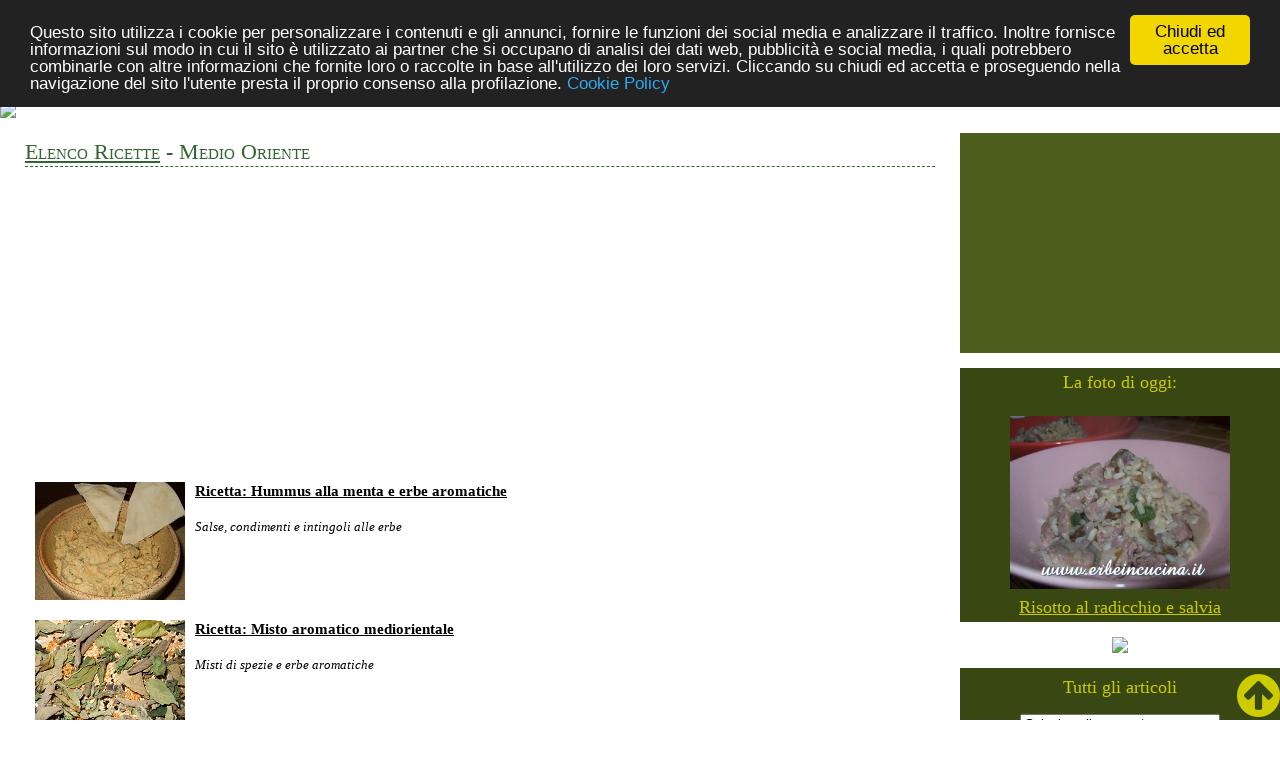

--- FILE ---
content_type: text/html; charset=utf-8
request_url: http://www.erbeincucina.it/ingredientedet.aspx?ing=araba
body_size: 10569
content:


<!DOCTYPE html PUBLIC "-//W3C//DTD XHTML 1.0 Transitional//EN" "http://www.w3.org/TR/xhtml1/DTD/xhtml1-transitional.dtd">



<html xmlns="http://www.w3.org/1999/xhtml" >
<head><title>
	Erbe in Cucina - Indice Ricette
</title><meta name="description" content="Erbe in cucina, esperienze di coltivazione di erbe aromatiche e officinali, peperoncini, pomodori, ortaggi in giardino, terrazzo e balcone." /><meta name="keywords" content="erbe in cucina, erbe, cucina, ricette, ricetta, ricettario, menù, menu, aromatiche, coltivazione, raccolto, conservazione, conservare, peperoncini, essiccare, pomodori, balcone, terrazzo" /><meta name="revisit" content="15 days" /><meta name="Title" content="Erbe in cucina" /><meta name="Abstract" content="Erbe in cucina, esperienze di coltivazione di erbe aromatiche e officinali, peperoncini, vegetali in giardino, terrazzo e balcone." /><meta property="og:locale" content="it_IT" /><meta property="og:locale:alternate" content="en_US" /><meta property="og:type" content="website" /><meta property="og:title" content="Erbe in cucina" /><meta property="og:description" content="Erbe in cucina, esperienze di coltivazione di erbe aromatiche e officinali, peperoncini, pomodori, ortaggi in giardino, terrazzo e balcone." /><meta property="og:url" content="http://www.erbeincucina.it/" /><meta property="og:site_name" content="Erbe in cucina" /><meta property="og:image" content="http://www.erbeincucina.it/public/1146biscottimenta.jpg" /><meta property="og:image" content="http://www.erbeincucina.it/public/1139aneto.jpg" /><meta charset="UTF-8" /><meta name="viewport" content="width=device-width, initial-scale=1" /><link href="screen.css" type="text/css" rel="stylesheet" /><link rel="stylesheet" href="https://cdnjs.cloudflare.com/ajax/libs/font-awesome/4.7.0/css/font-awesome.min.css" /><link href="http://fonts.googleapis.com/css?family=Allan" rel="stylesheet" type="text/css" /><link href="https://fonts.googleapis.com/css?family=Alex+Brush" rel="stylesheet" />


<!-- Begin Cookie Consent plugin by Silktide - http://silktide.com/cookieconsent -->
<script type="text/javascript">
    window.cookieconsent_options = {"message":"Questo sito utilizza i cookie per personalizzare i contenuti e gli annunci, fornire le funzioni dei social media e analizzare il traffico. Inoltre fornisce informazioni sul modo in cui il sito è utilizzato ai partner che si occupano di analisi dei dati web, pubblicità e social media, i quali potrebbero combinarle con altre informazioni che fornite loro o raccolte in base all'utilizzo dei loro servizi. Cliccando su chiudi ed accetta e proseguendo nella navigazione del sito l'utente presta il proprio consenso alla profilazione.","dismiss":"Chiudi ed accetta","learnMore":"Cookie Policy","link":"cookie.aspx","theme":"dark-top"};
</script>

<script type="text/javascript" src="//cdnjs.cloudflare.com/ajax/libs/cookieconsent2/1.0.10/cookieconsent.min.js"></script>

<script type="text/javascript">
// <![CDATA[
cc.initialise({
	cookies: {
		analytics: {},
		advertising: {}
	},
	settings: {
		refreshOnConsent: true,
		ignoreDoNotTrack: false,
		useSSL: false
}
});
// ]]>
</script>
<!-- End Cookie Consent plugin -->
 
</head>
<body>
<form name="aspnetForm" method="post" action="ingredientedet.aspx?ing=araba" id="aspnetForm">
<div>
<input type="hidden" name="__EVENTTARGET" id="__EVENTTARGET" value="" />
<input type="hidden" name="__EVENTARGUMENT" id="__EVENTARGUMENT" value="" />
<input type="hidden" name="__LASTFOCUS" id="__LASTFOCUS" value="" />
<input type="hidden" name="__VIEWSTATE" id="__VIEWSTATE" value="/[base64]" />
</div>

<script type="text/javascript">
//<![CDATA[
var theForm = document.forms['aspnetForm'];
if (!theForm) {
    theForm = document.aspnetForm;
}
function __doPostBack(eventTarget, eventArgument) {
    if (!theForm.onsubmit || (theForm.onsubmit() != false)) {
        theForm.__EVENTTARGET.value = eventTarget;
        theForm.__EVENTARGUMENT.value = eventArgument;
        theForm.submit();
    }
}
//]]>
</script>


<div>

	<input type="hidden" name="__VIEWSTATEGENERATOR" id="__VIEWSTATEGENERATOR" value="9A6A136D" />
	<input type="hidden" name="__EVENTVALIDATION" id="__EVENTVALIDATION" value="/wEWEALn7+/mCgLW5MqlDAL428XHDQKv46rZBQK/jIC3CQLZsZS8DgLEqIzVDAL57rXADQLt/PqCBQKEsOB7AsvK3IQPAuWY+NIPAqmb1+0BAoKUu+UNAvXQtqMNArqqjtIF95gY8Sv7tTuWVu6Tz3XKHMold3U=" />
</div>
<!-- Navigation -->
<nav>
  <ul class="topnav" id="myTopnav">
    <li>

<div style="margin-top:10px; margin-left:5px;">
<input type="image" name="ctl00$LanguageSelection1$flagita" id="ctl00_LanguageSelection1_flagita" src="util/flag_ita.gif" alt="Ita" style="border-width:0px;" />
<input type="image" name="ctl00$LanguageSelection1$flageng" id="ctl00_LanguageSelection1_flageng" src="util/flag_eng.gif" alt="Eng" style="border-width:0px;" />
</div>

</li>
    <li><a href="Default.aspx">Home</a></li>
    <li><a href="gallery.aspx">Gallery</a></li>
    <li><a href="ingrediente.aspx">Elenco Ricette</a></li>
    <li><a href="indici.aspx">Navigazione veloce</a></li>
    <li><a href="posttema.aspx?arg=aromatiche">Coltivare erbe aromatiche</a></li>
    <li><a href="posttema.aspx?arg=conservare">Raccolto e conservazione</a></li>
    <li class="icon">
        <a href="javascript:void(0);"  style="font-size:15px;" onclick="myFunction()">&#9776;</a>
    </li>
  </ul>
</nav>
<script>
/* Toggle between adding and removing the "responsive" class to topnav when the user clicks on the icon */
function myFunction() {
    var x = document.getElementById("myTopnav");
    if (x.className === "topnav") {
        x.className += " responsive";
    } else {
        x.className = "topnav";
    }
}
</script>


<!-- Slide Show -->
<div class="slideshow-container">
  <img class="slideimg" src="util/slide1.jpg" />
  <img class="slideimg" src="util/slide2.jpg" />
  <img class="slideimg" src="util/slide3.jpg" />
</div>


<script>
// Automatic Slideshow - change image every 3 seconds
var myIndex = 0;
carousel();

function carousel() {
    var i;
    var x = document.getElementsByClassName("slideimg");
    for (i = 0; i < x.length; i++) {
       x[i].style.display = "none";
    }
    myIndex++;
    if (myIndex > x.length) {myIndex = 1}
    x[myIndex-1].style.display = "block";
    setTimeout(carousel, 3000);
}
</script>



<div="row">
<div class="col-9">
    
  <div class="biancoflor">
    <div class="row">
      <h1><a href=ingrediente.aspx class="en">Elenco Ricette</a>
      - <span id="ctl00_ContentPlaceHolder2_lblIngrediente">Medio Oriente</span></h1>

      </div>
      
      <div class="marginetop" align="center">
        <script async src="//pagead2.googlesyndication.com/pagead/js/adsbygoogle.js"></script>
        <!-- erbe adat -->
        <ins class="adsbygoogle"
            style="display:block"
             data-ad-client="ca-pub-8234176235991254"
             data-ad-slot="6687804546"
            data-ad-format="auto"></ins>
        <script>
        (adsbygoogle = window.adsbygoogle || []).push({});
        </script>
      </div>
        
      <div class="row">
        
    <div class="row padded">
        <a href='990.html'>                
            <img src='public/0990.jpg' class="nobordo" align="left" style="padding-right:10px;" /></a>
            <a href='990.html' class="nero abold">
                Ricetta: Hummus alla menta e erbe aromatiche</a>
            <br /><br />    
            <i>Salse, condimenti e intingoli alle erbe</i>
    </div>

    <div class="row padded">
        <a href='905.html'>                
            <img src='public/0905.jpg' class="nobordo" align="left" style="padding-right:10px;" /></a>
            <a href='905.html' class="nero abold">
                Ricetta: Misto aromatico mediorientale</a>
            <br /><br />    
            <i>Misti di spezie e erbe aromatiche</i>
    </div>

    <div class="row padded">
        <a href='770.html'>                
            <img src='public/0770.jpg' class="nobordo" align="left" style="padding-right:10px;" /></a>
            <a href='770.html' class="nero abold">
                Ricetta: Hummus al basilico con pomodori</a>
            <br /><br />    
            <i>Salse, condimenti e intingoli alle erbe</i>
    </div>

    <div class="row padded">
        <a href='626.html'>                
            <img src='public/0626.jpg' class="nobordo" align="left" style="padding-right:10px;" /></a>
            <a href='626.html' class="nero abold">
                Ricetta: Muhammara (salsa piccante di noci e menta)</a>
            <br /><br />    
            <i>Salse piccanti</i>
    </div>

    <div class="row padded">
        <a href='442.html'>                
            <img src='public/0442.jpg' class="nobordo" align="left" style="padding-right:10px;" /></a>
            <a href='442.html' class="nero abold">
                Ricetta: Omelette iraniana alle erbe (Kuku)</a>
            <br /><br />    
            <i>Frittate e uova alle erbe aromatiche</i>
    </div>

    <div class="row padded">
        <a href='409.html'>                
            <img src='public/0409.jpg' class="nobordo" align="left" style="padding-right:10px;" /></a>
            <a href='409.html' class="nero abold">
                Ricetta: Pasticcini alla cannella e tahini</a>
            <br /><br />    
            <i>Dolci alle erbe aromatiche e spezie</i>
    </div>

    <div class="row padded">
        <a href='405.html'>                
            <img src='public/0405.jpg' class="nobordo" align="left" style="padding-right:10px;" /></a>
            <a href='405.html' class="nero abold">
                Ricetta: Insalata di couscous con melograno e pistacchi</a>
            <br /><br />    
            <i>Insalate alle erbe aromatiche</i>
    </div>

    <div class="row padded">
        <a href='402.html'>                
            <img src='public/0402.jpg' class="nobordo" align="left" style="padding-right:10px;" /></a>
            <a href='402.html' class="nero abold">
                Ricetta: Sfoof, torta libanese al sesamo </a>
            <br /><br />    
            <i>Dolci alle erbe aromatiche e spezie</i>
    </div>

    <div class="row padded">
        <a href='376.html'>                
            <img src='public/0376.jpg' class="nobordo" align="left" style="padding-right:10px;" /></a>
            <a href='376.html' class="nero abold">
                Ricetta: Labneh (Yogurt alle erbe)</a>
            <br /><br />    
            <i>Tartine e antipasti alle erbe</i>
    </div>

    <div class="row padded">
        <a href='355.html'>                
            <img src='public/0355.jpg' class="nobordo" align="left" style="padding-right:10px;" /></a>
            <a href='355.html' class="nero abold">
                Ricetta: Manakish Zaatar (pizza araba)</a>
            <br /><br />    
            <i>Misti di spezie e erbe aromatiche</i>
    </div>

    <div class="row padded">
        <a href='353.html'>                
            <img src='public/0353.jpg' class="nobordo" align="left" style="padding-right:10px;" /></a>
            <a href='353.html' class="nero abold">
                Ricetta: Hummus al peperone e basilico thai</a>
            <br /><br />    
            <i>Salse, condimenti e intingoli alle erbe</i>
    </div>

    <div class="row padded">
        <a href='240.html'>                
            <img src='public/0240.jpg' class="nobordo" align="left" style="padding-right:10px;" /></a>
            <a href='240.html' class="nero abold">
                Ricetta: Insalata di couscous piccante</a>
            <br /><br />    
            <i>Insalate alle erbe aromatiche</i>
    </div>

    <div class="row padded">
        <a href='224.html'>                
            <img src='public/0224.jpg' class="nobordo" align="left" style="padding-right:10px;" /></a>
            <a href='224.html' class="nero abold">
                Ricetta: Hummus con insalata estiva</a>
            <br /><br />    
            <i>Salse, condimenti e intingoli alle erbe</i>
    </div>

    <div class="row padded">
        <a href='133.html'>                
            <img src='public/0133.jpg' class="nobordo" align="left" style="padding-right:10px;" /></a>
            <a href='133.html' class="nero abold">
                Ricetta: Tabuleh piccante al basilico</a>
            <br /><br />    
            <i>Insalate alle erbe aromatiche</i>
    </div>

    <div class="row padded">
        <a href='117.html'>                
            <img src='public/0117.jpg' class="nobordo" align="left" style="padding-right:10px;" /></a>
            <a href='117.html' class="nero abold">
                Ricetta: Dukkah</a>
            <br /><br />    
            <i>Misti di spezie e erbe aromatiche</i>
    </div>



        <a class="nero" href="javascript:history.back()">Indietro</a>
        <br /><br />
        
            <script type="text/javascript"><!--
            google_ad_client = "ca-pub-8234176235991254";
            /* erbe 468x15 bianco */
            google_ad_slot = "8420454363";
            google_ad_width = 468;
            google_ad_height = 15;
            //-->
            </script>
            <script type="text/javascript"
            src="http://pagead2.googlesyndication.com/pagead/show_ads.js">
            </script>
      
     </div>   
  </div>  

</div>
    
<div class="col-3">
    <div class="verdechiaro padded testocentro marginetop">
         <script type="text/javascript"><!--
         google_ad_client = "ca-pub-8234176235991254";
         /* erbe 200x200verdechiaro */
         google_ad_slot = "3090253815";
         google_ad_width = 200;
         google_ad_height = 200;
         //-->
         </script>
         <script type="text/javascript"
         src="http://pagead2.googlesyndication.com/pagead/show_ads.js">
         </script>
    </div>

    <!-- foto del giorno -->
    <div id="ctl00_pnlfoto">
	
    <div class="verdescuro">
        <table id="ctl00_Fotodelgiorno1_DataList1" class="centrato marginetop" cellspacing="0" cellpadding="5" border="0" style="height:225px;width:250px;border-collapse:collapse;">
		<tr>
			<td class="giallo titolo" align="center">
        La foto di oggi:
    </td>
		</tr><tr>
			<td align="center" valign="top">
        <a href='617.html'>
            <img src='public/0617risotto.jpg' width=220 style="padding-bottom:10px; padding-top:15px;"  /></a>
        <br />
        <a href='617.html'  class="giallo titolo">Risotto al radicchio e salvia</a><br />
    </td>
		</tr>
	</table>  

    </div>
    
</div>
    
       
    
    <!-- isegretidelthe -->
    <div style="width:100%; text-align:center;">
    <a href="http://www.isegretidelthe.it/" >
        <img src="util/segreti.jpg" class="resp500" /></a>
    </div>
    
    <div class="verdescurodrop">
        <span class="giallo titolo">Tutti gli articoli</span>
        <br /><br />
        <select name="ctl00$droptema1$drpPosttema" onchange="javascript:setTimeout('__doPostBack(\'ctl00$droptema1$drpPosttema\',\'\')', 0)" id="ctl00_droptema1_drpPosttema" style="width:200px;">
	<option selected="selected" value="0">Seleziona l'argomento...</option>
	<option value="aromatiche">Coltivare erbe aromatiche</option>
	<option value="conservare">Raccolto e conservazione</option>
	<option value="ingiardino">Ogni mese in giardino</option>
	<option value="peperoncini">Coltivare peperoncini</option>
	<option value="ricetteerbe">Ricette con le erbe</option>
	<option value="ricettepep">Ricette piccanti</option>
	<option value="ricettespez">Ricette con le spezie</option>
	<option value="ricettevari">Altre ricette</option>
	<option value="spezie">Coltivare le spezie</option>
	<option value="vari">Dissertazioni sul tema</option>
	<option value="vegetali">Vegetali e frutta</option>

</select>



    </div>    

    <!--in evidenza-->
    <div class="verdechiaro marginetop padded">
        <table id="ctl00_inevidenza1_DataList1" class="centrato" cellspacing="0" border="0" style="width:210px;border-collapse:collapse;">
	<tr>
		<td class="giallo titolo" align="center">
        In evidenza
    </td>
	</tr><tr>
		<td align="center">
        <a href='evidenza.aspx?id=peperoncini'>
            <img src='http://www.erbeincucina.it/public/evidenza/peperoncini.jpg' vspace="15" /></a>
        <br />
        <a href='evidenza.aspx?id=peperoncini' class="giallo titolo">I peperoncini</a><br />
    </td>
	</tr>
</table>  

    </div>
    
    <!--ContentPlaceHolder3-->
    
    <div class="strisciagallery">
        <table id="ctl00_ContentPlaceHolder3_gallerystriscia1_DataList1" cellspacing="0" border="0" style="width:100%;border-collapse:collapse;">
	<tr>
		<td class="titolo">
        <span id="ctl00_ContentPlaceHolder3_gallerystriscia1_DataList1_ctl00_Label1">Gallery erbe aromatiche</span>
        <br /><br />
    </td>
	</tr><tr>
		<td>
		<a href='agliocinese.html' class="en" style="font-weight:normal;"><span id="ctl00_ContentPlaceHolder3_gallerystriscia1_DataList1_ctl01_lblPianta">Aglio cinese (Nira)</span></a>
    </td>
	</tr><tr>
		<td>
		<a href='alloro.html' class="en" style="font-weight:normal;"><span id="ctl00_ContentPlaceHolder3_gallerystriscia1_DataList1_ctl02_lblPianta">Alloro</span></a>
    </td>
	</tr><tr>
		<td>
		<a href='basilicocannella.html' class="en" style="font-weight:normal;"><span id="ctl00_ContentPlaceHolder3_gallerystriscia1_DataList1_ctl03_lblPianta">Basilico cannella</span></a>
    </td>
	</tr><tr>
		<td>
		<a href='citronella.html' class="en" style="font-weight:normal;"><span id="ctl00_ContentPlaceHolder3_gallerystriscia1_DataList1_ctl04_lblPianta">Citronella (Erba della Pampa)</span></a>
    </td>
	</tr><tr>
		<td>
		<a href='gelsomino.html' class="en" style="font-weight:normal;"><span id="ctl00_ContentPlaceHolder3_gallerystriscia1_DataList1_ctl05_lblPianta">Gelsomino</span></a>
    </td>
	</tr><tr>
		<td>
		<a href='lavanda.html' class="en" style="font-weight:normal;"><span id="ctl00_ContentPlaceHolder3_gallerystriscia1_DataList1_ctl06_lblPianta">Lavanda</span></a>
    </td>
	</tr><tr>
		<td>
		<a href='liquirizia.html' class="en" style="font-weight:normal;"><span id="ctl00_ContentPlaceHolder3_gallerystriscia1_DataList1_ctl07_lblPianta">Liquirizia</span></a>
    </td>
	</tr><tr>
		<td>
		<a href='melissa.html' class="en" style="font-weight:normal;"><span id="ctl00_ContentPlaceHolder3_gallerystriscia1_DataList1_ctl08_lblPianta">Melissa</span></a>
    </td>
	</tr><tr>
		<td>
		<a href='mirto.html' class="en" style="font-weight:normal;"><span id="ctl00_ContentPlaceHolder3_gallerystriscia1_DataList1_ctl09_lblPianta">Mirto</span></a>
    </td>
	</tr><tr>
		<td>
		<a href='rosa.html' class="en" style="font-weight:normal;"><span id="ctl00_ContentPlaceHolder3_gallerystriscia1_DataList1_ctl10_lblPianta">Rosa</span></a>
    </td>
	</tr><tr>
		<td>
		<a href='salvcoccinea.html' class="en" style="font-weight:normal;"><span id="ctl00_ContentPlaceHolder3_gallerystriscia1_DataList1_ctl11_lblPianta">Salvia Coccinea</span></a>
    </td>
	</tr><tr>
		<td>
		<a href='sedano.html' class="en" style="font-weight:normal;"><span id="ctl00_ContentPlaceHolder3_gallerystriscia1_DataList1_ctl12_lblPianta">Sedano</span></a>
    </td>
	</tr><tr>
		<td>
		<a href='timoserpillo.html' class="en" style="font-weight:normal;"><span id="ctl00_ContentPlaceHolder3_gallerystriscia1_DataList1_ctl13_lblPianta">Timo Serpillo</span></a>
    </td>
	</tr><tr>
		<td>
		<a href='acetosa.html' class="en" style="font-weight:normal;"><span id="ctl00_ContentPlaceHolder3_gallerystriscia1_DataList1_ctl14_lblPianta">Acetosa</span></a>
    </td>
	</tr><tr>
		<td>
		<a href='acetosrossa.html' class="en" style="font-weight:normal;"><span id="ctl00_ContentPlaceHolder3_gallerystriscia1_DataList1_ctl15_lblPianta">Acetosa rossa (Romice rosso)</span></a>
    </td>
	</tr><tr>
		<td>
        ...<br />
      <a href="gallery.aspx" class="enbold">Gallery completa...</a>
    </td>
	</tr>
</table>
    </div>
    
    <div class="strisciagallery">
        

<b>Gli ingredienti più cliccati</b>
<br /><br />
<table id="ctl00_ContentPlaceHolder3_Classingred1_DataList1" cellspacing="0" border="0" style="border-collapse:collapse;">
	<tr>
		<td>
        <div style="width:230px; height:65px; text-align:right; background-image:url(util/ingcoriandolof.jpg); margin-bottom:10px; padding-top:25px; padding-right:10px; margin-left:10px;" >
           <a href='ingredientedet.aspx?ing=coriandolof' class="giallo abold">
                Coriandolo fresco
           </a>
        </div>
    </td>
	</tr><tr>
		<td>
        <div style="width:230px; height:65px; text-align:right; background-image:url(util/ingmelissa.jpg); margin-bottom:10px; padding-top:25px; padding-right:10px; margin-left:10px;" >
           <a href='ingredientedet.aspx?ing=melissa' class="giallo abold">
                Melissa
           </a>
        </div>
    </td>
	</tr><tr>
		<td>
        <div style="width:230px; height:65px; text-align:right; background-image:url(util/ingmenta.jpg); margin-bottom:10px; padding-top:25px; padding-right:10px; margin-left:10px;" >
           <a href='ingredientedet.aspx?ing=menta' class="giallo abold">
                Menta
           </a>
        </div>
    </td>
	</tr><tr>
		<td>
        <div style="width:230px; height:65px; text-align:right; background-image:url(util/ingportulaca.jpg); margin-bottom:10px; padding-top:25px; padding-right:10px; margin-left:10px;" >
           <a href='ingredientedet.aspx?ing=portulaca' class="giallo abold">
                Portulaca
           </a>
        </div>
    </td>
	</tr>
</table>

    </div>


</div>
</div>

<div class="row"></div>

<footer>
<div class="footer">
 <div class="row">
    <div class="col-4 padded">
<!--        <table id="ctl00_ripropongo1_DataList1" class="centrato" cellspacing="0" border="0" style="border-collapse:collapse;">
	<tr>
		<td class="giallo titolo" align="center">
        Questa settimana ripropongo:
    </td>
	</tr><tr>
		<td align="center">
        <a href='652.html'>
            <img src='http://www.erbeincucina.it/public/0652.jpg' vspace="25" /></a>
        <br />
        <a href='652.html' class="giallo titolo">Mousse di tonno alle erbe aromatiche</a><br />
    </td>
	</tr>
</table>  
        -->
        <span class="giallo titolo">Questa settimana ripropongo</span>
        <br /><br />
        <table id="ctl00_linkpostthumb3ripropongo_DataList1" cellspacing="10" border="0">
	<tr>
		<td valign="top">
    <div class="row">
        <div class="articoloimg"><a href='652.html'>                
            <img src='http://www.erbeincucina.it/public/0652.jpg' class="nobordo" /></a>
        </div>
        <div class="articolotit" style="padding-right:20px;">
            <a href='652.html' class="giallo abold">
                Ricetta: Mousse di tonno alle erbe aromatiche</a>
            
        </div>
    </div>
    </td>
	</tr><tr>
		<td valign="top">
    <div class="row">
        <div class="articoloimg"><a href='858.html'>                
            <img src='http://www.erbeincucina.it/public/0858.jpg' class="nobordo" /></a>
        </div>
        <div class="articolotit" style="padding-right:20px;">
            <a href='858.html' class="giallo abold">
                Ricetta: Mini quiche Lorraine al dragoncello</a>
            
        </div>
    </div>
    </td>
	</tr>
</table>            

    </div>
    
    <div class="col-4 padded">
        <span class="giallo titolo">Articoli recenti</span>
        <br /><br />
        <table id="ctl00_linkpostthumb1recenti_DataList1" cellspacing="10" border="0">
	<tr>
		<td valign="top">
    <div class="row">
        <div class="articoloimg"><a href='1176.html'>                
            <img src='http://www.erbeincucina.it/public/1176.jpg' class="nobordo" /></a>
        </div>
        <div class="articolotit" style="padding-right:20px;">
            <a href='1176.html' class="giallo abold">
                Ricetta: Crackers ai fiori di sambuco</a>
            
        </div>
    </div>
    </td>
	</tr><tr>
		<td valign="top">
    <div class="row">
        <div class="articoloimg"><a href='1175.html'>                
            <img src='http://www.erbeincucina.it/public/1175.jpg' class="nobordo" /></a>
        </div>
        <div class="articolotit" style="padding-right:20px;">
            <a href='1175.html' class="giallo abold">
                Fiore di rucola</a>
            
        </div>
    </div>
    </td>
	</tr>
</table>            
    </div>
    
    <div class="col-4 padded">
        <span class="giallo titolo">Scelti da voi</span>
        <br /><br />
        <table id="ctl00_linkpostthumb2top_DataList1" cellspacing="10" border="0">
	<tr>
		<td valign="top">
    <div class="row">
        <div class="articoloimg"><a href='968.html'>                
            <img src='http://www.erbeincucina.it/public/0968.jpg' class="nobordo" /></a>
        </div>
        <div class="articolotit" style="padding-right:20px;">
            <a href='968.html' class="giallo abold">
                Quali erbe aromatiche per... carne e pollame</a>
            
        </div>
    </div>
    </td>
	</tr><tr>
		<td valign="top">
    <div class="row">
        <div class="articoloimg"><a href='1045.html'>                
            <img src='http://www.erbeincucina.it/public/1045.jpg' class="nobordo" /></a>
        </div>
        <div class="articolotit" style="padding-right:20px;">
            <a href='1045.html' class="giallo abold">
                Quali erbe aromatiche per... pesce e frutti di mare</a>
            
        </div>
    </div>
    </td>
	</tr>
</table>            
    </div>
 </div>
 <div class="row testocentro padded">
    <a href="raccolto.aspx" class="nero">Tempo di raccogliere...</a> &nbsp | &nbsp
    <a href="converter.aspx" class="nero">Conversione di unità di misura</a> &nbsp | &nbsp
    <a href="privacy.aspx" class="nero">Privacy policy</a> &nbsp | &nbsp
    <a href="cookie.aspx" class="nero">Cookie policy</a> &nbsp | &nbsp
    <a href="google.aspx" class="nero">Disclaimer</a>
 </div>   
</div>
</footer>

<a href="#" class="back-to-top" style="display: inline;">
 <i class="fa fa-arrow-circle-up"></i>
</a>

</form>
<!-- statistiche-->
 
</body>
</html>


--- FILE ---
content_type: text/html; charset=utf-8
request_url: https://www.google.com/recaptcha/api2/aframe
body_size: 267
content:
<!DOCTYPE HTML><html><head><meta http-equiv="content-type" content="text/html; charset=UTF-8"></head><body><script nonce="iz8VdrlwIi4VDGYwKpo42g">/** Anti-fraud and anti-abuse applications only. See google.com/recaptcha */ try{var clients={'sodar':'https://pagead2.googlesyndication.com/pagead/sodar?'};window.addEventListener("message",function(a){try{if(a.source===window.parent){var b=JSON.parse(a.data);var c=clients[b['id']];if(c){var d=document.createElement('img');d.src=c+b['params']+'&rc='+(localStorage.getItem("rc::a")?sessionStorage.getItem("rc::b"):"");window.document.body.appendChild(d);sessionStorage.setItem("rc::e",parseInt(sessionStorage.getItem("rc::e")||0)+1);localStorage.setItem("rc::h",'1762887700902');}}}catch(b){}});window.parent.postMessage("_grecaptcha_ready", "*");}catch(b){}</script></body></html>

--- FILE ---
content_type: text/css
request_url: http://www.erbeincucina.it/screen.css
body_size: 3931
content:
body{
	background-color:#ffffff;
	margin:0px;
	padding:0px;
    font-family:Verdana;
    font-size:14px;
    font-style: normal;
    line-height:18px;
    color: #000000;
	color:#000000;}

* {
    box-sizing: border-box;
}

/*INIZIO barra topnav responsive ---------------------------------------*/

/* Remove margins and padding from the list, and add a black background color */
ul.topnav {
    list-style-type: none;
    margin: 0;
    padding: 0;
    overflow: hidden;
    background-image:url("util/menu-bg.jpg");
}

/* Float the list items side by side */
ul.topnav li {float: left;}

/* Style the links inside the list items */
ul.topnav li a {
    display: inline-block;
    color: #f2f2f2;
    text-align: center;
    padding: 8px 16px 10px;
    text-decoration: none;
    transition: 0.3s;
    font-size: 17px;
}

/* Change background color of links on hover */
ul.topnav li a:hover {background-color: #1A2306;}

/* Hide the list item that contains the link that should open and close the topnav on small screens */
ul.topnav li.icon {display: none;}

/* When the screen is less than 680 pixels wide, hide all list items, except for the first one ("Home"). Show the list item that contains the link to open and close the topnav (li.icon) */
@media screen and (max-width:900px) {
  ul.topnav li:not(:nth-child(2)) {display: none;}
  ul.topnav li:first-child {display:block}  /*visualizza anche primo elemento (bandiere) */
  ul.topnav li.icon {
    float: right;
    display: inline-block;
  }
}

/* The "responsive" class is added to the topnav with JavaScript when the user clicks on the icon. This class makes the topnav look good on small screens */
@media screen and (max-width:900px) {
  ul.topnav.responsive {position: relative;}
  ul.topnav.responsive li.icon {
    position: absolute;
    right: 0;
    top: 0;
  }
  ul.topnav.responsive li {
    float: none;
    display: inline;
  }
  ul.topnav.responsive li a {
    display: block;
    text-align: left;
    background-color:#4A5D1D;   /*non visualizza bkg in menù aperto */
  }
  ul.topnav li a:hover {background-color: #1A2306;}
}
/*FINE barra topnav responsive */


/*SLIDER ---------------------------------*/

.slideshow-container {
  max-width: 1700px;
  position: relative;
  margin: auto;
}

.slideimg {width:100%;}

/*GESTIONE ROW-------------------------------*/

.row::after {
    content: "";
    clear: both;
    display: table;
}

 
/*DIV 12 COLONNE RESPONSIVE-------------------------------*/    
    

/* For mobile phones: */
[class*="col-"] {width: 100%;}

@media only screen and (min-width: 900px) {
    /* For desktop: */
    .col-2 {width: 16.66%;}
    .col-3 {width: 25%;}
    .col-4 {width: 33.33%;}
    .col-5 {width: 41.66%;}
    .col-6 {width: 50%;}
    .col-7 {width: 58.33%;}
    .col-8 {width: 66.66%;}
    .col-9 {width: 75%;}
    .col-10 {width: 83.33%;}
    .col-11 {width: 91.66%;}
    .col-12 {width: 100%;}
}

[class*="col-"] {
    float:left;
}

/*HOME PAGE fascia 1-------------------------------*/

.outer-center {
    float: right;
    right: 50%;
    position: relative;
}
.inner-center {
    float: right;
    right: -50%;
    position: relative;
}

.articolo
{   float:left;
    border:solid 2px #394712;
    width:320px;
    height:280px;
    margin:10px;
    padding:5px;
}
    
   
.articolo:hover
{   background:#eceacc;
    border-color:#CCCC00;
    -webkit-transition: background 1s; /* For Safari 3.1 to 6.0 */
    transition: background 1s,border-color 1s;}    


.articoloimg
{ float:left;
    width:150px;
    margin-right:10px;
      margin-bottom:25px;}

.articolotit
{ float:left;
    width:140px;
    margin-top:10px;}

.articolotxt
{ clear:both;
  width:300px;}

.articolo-icon
{float:left;
 margin:12px 42px 0px 42px;   }

.articolocont:after{clear:both;}

.verdescurodrop
{   background-color:#394712;
    padding:10px;
    margin-top:15px;
    text-align:center;
    background-image:url("util/latobg-3drop.jpg");
    background-position:left top;
    background-repeat:no-repeat;    
    }

/*ELEMENTI FANCY con label------------*/
.fancyfoto
{   width:300px;
    height:190px;
    margin-bottom:15px;
    }    
    
.fancyfotohigh
{   margin:7px;
    display: inline-block; 
    background-color:DarkGreen; 
    opacity: 0.8; 
    color:White;    }

.fancyfototxt  
{   margin:7px; 
    margin-top:110px; 
    font-size:25px; 
    line-height:30px; 
    font-family:Allan; 
    letter-spacing:1px; 
    text-transform: uppercase;
    text-shadow: 2px 2px #000  
}

.fancythumb
{   width:150px;
    height:118px;
    }  

.fancylink
{   color:White; 
    text-decoration:none;    
    font-size:13px;
    font-weight:bold;}

/*HOME PAGE parte 2-------------------*/


.trivia
{   width:98%;
    margin:1%;
    padding:10px 10px 10px 55px;
    min-height:44px;
    clear:both;
    background-color:#ECDD6C;
    background-image:url("util/trivia.png");
    background-position:left top;
    background-repeat:no-repeat;    
    }

.strisciagallery
{   float:left;
    width:280px;
    border:solid 2px #394712;
    margin:10px;
    padding:5px;
}

/*FOOTER -----------------------------*/    
.footer
{   width:100%;
    clear:both;
    margin-top:15px;
    background-color:#4b5e1e;
    background-image:url("util/footer.png");
    background-position:left bottom;
    background-repeat:no-repeat;
    }    

.back-to-top {
    background: none;
    margin: 0;
    position: fixed;
    bottom: 0;
    right: 0;
    z-index: 100;
    display: none;
    text-decoration: none;
    color: #cccc00;
}
 
.back-to-top i {font-size: 50px;}

/* ALTRE PAGINE -------------------------------*/    
.biancoflor
{   padding:10px;
    background-color:#fff;
    clear:both;
    margin:15px;
    background-image:url(util/biancoflor.jpg);
    background-repeat:repeat-y;
    background-position:top right;
    text-align:justify;
    line-height:18px;
    font-size:13px;
}

.tags
{
    background-color:#eee; 
    padding:10px;
    padding-top:4px;
    margin-top:10px;
    clear:both;
}

.commentomio
{
	background-color:#394712;
	padding:10px;
	border-width:1px;
	border-color:#ffffff;
	border-style:solid;
}

.commentogen
{
	padding:10px;
	border-width:1px;
	border-color:#ffffff;
	border-style:solid;
}

.indice
 {
	width:98%;
	margin:1%;
	border:solid 2px #394712;
	clear:both;
    }
 
.headermese
{  width:100%;
    min-height:70px;
    font-family: 'Alex Brush';
    font-weight:bold;
    margin-top:3px;
}
 
.meseup
{   min-height:45px;
    clear:both;
    text-align:center;
    color:White;
    font-size:46px;
    text-shadow: 2px 2px #000; 
    padding-top:17px;
    }
    
.mesedo
{   min-height:25px;
    clear:both;
    padding-top:7px;
    padding-left:5px;
    background-color:#fff;
    opacity:0.8;
    font-size:28px;
    color:#336633;
}

.tboxcomm{  width:210px;}

.tboxcomm:focus{border-color:#cccc00;
    box-shadow: 0 2px 3px 0 #999;
}

/*PANNELLI VARI -----------------------------*/

.verdescuro
{   background-color:#394712;
    color:White;
}

.verdechiaro
{   background-color:#4b5e1e;
    color:White;
}

.avvento
{   background-color:#AD181E;
    background-image:url("util/avvento.png");
    background-position:center center;
    background-repeat:repeat-x;
}

.resp500
{   width:100%;
    max-width:500px;
    margin-top:15px;
    border:none;}
    
.margineresp  {margin:15px;}   
@media screen and (max-width:478px) 
{ .margineresp  {margin:0;}   }

/*GENERICI -------------------------------*/
.padded {padding:10px;}

.centrato {margin:auto;}

.margine {margin:15px;}

.marginetop {margin-top:15px;}

.nobordo {border:none;}

.flottatol {float:left;}

.flottator {float:right;}

.testocentro{text-align:center;}

/* TITOLI E LINK  */
h1  
{   color:#336633;
    font-size:22px;
    font-variant:small-caps;
    font-weight:normal;
    padding-bottom:5px;
    margin:0px;
    margin-bottom:10px;
    border-bottom:dashed 1px #336633; }

h2 {
    color:#336633;
    font-size:18px;
    font-weight:normal;
    margin: 10px 0px 10px 2px;
    /*width: 100%;*/
    overflow: hidden;
}

h2:before
{   content: "\25A3  ";
    color:#ccaa00;
    }

h2:after {
  content: '';
  display: inline-block;
  vertical-align:middle;
  width:50px;
  height:3px;
  border-top:dashed 1px #ccaa00;
  border-bottom:solid 1px #ccaa00;
  width:100%;
  margin-right: -100%;
  margin-left:15px;
}

/*	Mobile */
@media screen and (max-width:478px) 
{  h2 {clear:both;}}
   
a.abold
{   font-size:15px;
    font-weight:bold;
    }
    
a.enbold
{
    color:#336633;
    font-size:13px;
    font-weight:bold;}   
    
a.en
{
    color:#336633;}   

 
.titolo
{   font-size:18px;}     

.sottotitolo
{   color:#336633;
    font-size:16px;
    font-variant:small-caps;
    font-weight:normal;}
    
.giallo
{   color:#CCCC00;}    


.nero
{   color:#000;}

.giallonatale
{   color:#ECDD6C;}

.bianco
{   color:#fff;}



/* oggetti dei post */
hr.hid
 {
	clear:both;
	visibility:hidden;
	margin:0px;
 }        

 hr
 {
	border-style:none;
	border-top-style:dashed;
	margin:0px;
	color:#336633;
	height:1px;
	line-height:1px;
	clear:both;
 }
 
img.postimg
  { display: block;
    margin: 15px auto 15px auto;
    max-width: 700px;
    width:100%;
	text-align:center;
 }    

 img.foto
 {  display: block;
 	width:100%;
 	max-width: 300px;
 	padding:2px;
 	float:left;
    border:dashed 1px grey;
	margin: 0px 10px 5px 0px;
 }
 
 img.foto:before{clear:both;	margin:0px; content:"";
}
 
/*	Mobile */
@media screen and (max-width:478px) 
{   img.foto
    {max-width:180px;
        clear:both;}
     
     img.foto:after {clear:both;}
}

 img.thumb
{   margin-right:10px;
    margin-bottom:10px;
}


@media screen and (max-width:478px) 
{ 
html #recaptcha_area, html #recaptcha_table 
{   transform:scale(0.85)}
}


/* schede di coltivazione */

table.coltivare
{   width:100%;
    border-collapse: collapse;
    background-color:#FFFFE8;  }

td.coltivare
{   border: solid 1px #336633;
    padding:5px;
    color:Black;   }
    
h3
{   color:#336633;
    font-size:14px;
    font-weight:bold;
    margin:0px;
}   